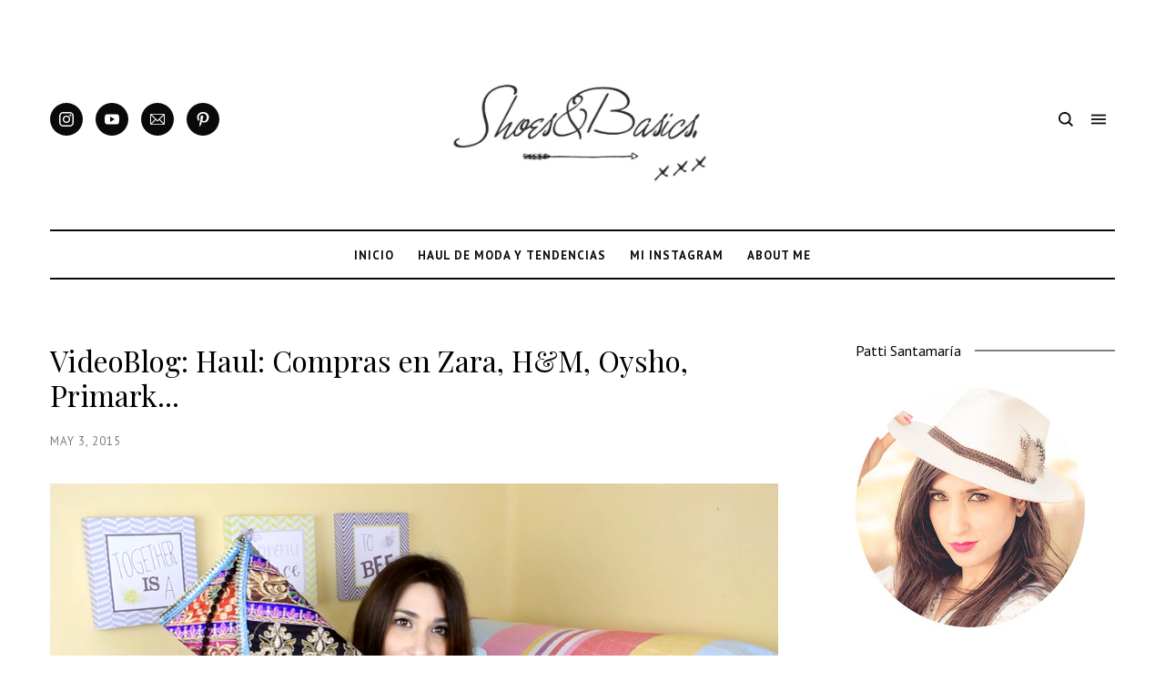

--- FILE ---
content_type: text/html; charset=utf-8
request_url: https://www.google.com/recaptcha/api2/aframe
body_size: 265
content:
<!DOCTYPE HTML><html><head><meta http-equiv="content-type" content="text/html; charset=UTF-8"></head><body><script nonce="WipQnz8I3f_o2Ana_iO3hw">/** Anti-fraud and anti-abuse applications only. See google.com/recaptcha */ try{var clients={'sodar':'https://pagead2.googlesyndication.com/pagead/sodar?'};window.addEventListener("message",function(a){try{if(a.source===window.parent){var b=JSON.parse(a.data);var c=clients[b['id']];if(c){var d=document.createElement('img');d.src=c+b['params']+'&rc='+(localStorage.getItem("rc::a")?sessionStorage.getItem("rc::b"):"");window.document.body.appendChild(d);sessionStorage.setItem("rc::e",parseInt(sessionStorage.getItem("rc::e")||0)+1);localStorage.setItem("rc::h",'1768425876152');}}}catch(b){}});window.parent.postMessage("_grecaptcha_ready", "*");}catch(b){}</script></body></html>